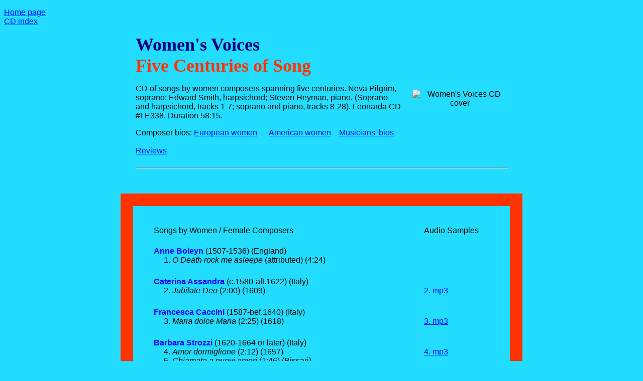

--- FILE ---
content_type: text/html
request_url: https://www.leonarda.com/le338.html
body_size: 17353
content:
<?xml version="1.0" encoding="iso-8859-1"?>
<!DOCTYPE html PUBLIC "-//W3C//DTD XHTML 1.0 Transitional//EN"
"http://www.w3.org/TR/xhtml1/DTD/xhtml1-transitional.dtd">
<html xmlns="http://www.w3.org/1999/xhtml">

<head>
<meta http-equiv="Content-Type" 
content="text/html; charset=iso-8859-1" />
<title>CD: songs by women composers</title>
<meta name="Author" content="Marnie Hall" />
<meta name="Description" content="CD: Songs: Five centuries of song by women composers" />
<meta name="Keywords" content="CD, classical CDs, compact discs, recordings, recording, Leonarda records, productions, Marnie Hall, Mp3 audio samples, mp3s, songs by women composers, female composers, 16th Century songs, 17th Century songs, 18th Century songs, 19th Century songs, 20th Century songs, art songs, song recordings, 16th Century songs, 17th Century songs, 18th Century songs, 19th Century songs, 20th Century songs, American songs, song recordings, Anne Boleyn, Caterina Assandra, Francesca Caccini, Barbara Strozzi, von Paradis, Anna Amalia, Josephine Lang, Fanny Mendelssohn Hensel, Clara Schumann, Pauline Viardot-Garcia, Agathe Backer Grondahl, Lili Boulanger, Poldowski, Irene Wieniawska Paul, Germaine Tailleferre, Cecile Chaminade, Alma Mahler, Margaret Bonds, Rebecca Clarke, Miriam Gideon, Jean Eichelberger Ivey, Marion Bauer, Judith Lang Zaimont, Ann Silsbee, Gwyneth Walker, Libby Larsen, Elizabeth Vercoe" />
<link href="/leo.css" rel="stylesheet" type="text/css" />
</head>

<body bgcolor="#22DDFF" link="#0000FF" vlink="#000000" alink="#FF0000">
<p><a href="/index.html">Home page</a><br />
 <a href="/cdindex.html">CD index</a></p>
<table width="740" border="0" align="center" cellpadding="0" cellspacing="0">
 <tr> 
    <td width="530" valign="top"><span class="timesb080" style="font-size:36px">Women's Voices</span><br />
      <span class="timesbF30"style="font-size:36px">Five Centuries of Song</span> 
      <p align="left">CD of songs by women composers spanning five centuries. 
        Neva Pilgrim, soprano; Edward Smith, harpsichord; Steven Heyman, piano. 
        (Soprano and harpsichord, tracks 1-7; soprano and piano, tracks 8-28). 
        Leonarda CD #LE338. Duration 58:15.</p>
      <p align="left">Composer bios: <a href="composers/comp338a.html">European 
        women</a> &nbsp;&nbsp;&nbsp;&nbsp; <a href="composers/comp338b.html">American 
        women</a> &nbsp;&nbsp;&nbsp;<a href="musicians/perf338.html">Musicians' 
        bios</a> <br />
        <br />
        <a href="/reviews/cr338.html">Reviews</a><br />
      </p></td>
 <td width="21">&nbsp;</td>
 <td width="189" align="center"> <img src="images-cds/cd-338cv.gif" alt="Women's Voices CD cover" width="185" height="186" align="middle" /><br />
 </td>
 </tr>
</table>
<hr width="740" />
<p>&nbsp;</p>
<table width="800" align="center" cellpadding="0" cellspacing="0" style="border:25px solid #FF3300">
  <tr> 
    <td> <table width="750" align="center" cellspacing="5" bgcolor="#22DDFF">
        <tr> 
          <td width="4%" rowspan="27" align="left" valign="top">&nbsp; </td>
          <td width="73%" valign="top"> <p><br />
              Songs by Women / Female Composers<br />
            </p></td>
          <td width="23%" valign="top"> <p><br />
              Audio Samples<br />
            </p></td>
        </tr>
        <tr valign="top"> 
          <td width="73%"><span class="bBlue">Anne Boleyn </span> (1507-1536) 
            (England) 
            <div style="padding-left:20px">1. <i>O Death rock me asleepe </i>(attributed) 
              (4:24)</div>
            <br /> </td>
          <td width="23%" valign="top">&nbsp;</td>
        </tr>
        <tr valign="top"> 
          <td width="73%"><span class="bBlue">Caterina Assandra </span> (c.1580-aft.1622) 
            (Italy) 
            <div style="padding-left:20px">2. <i>Jubilate Deo</i> (2:00) (1609)</div>
            <br /> </td>
          <td width="23%" valign="top"><a href="mp3s/Leonarda-338-Assandra.mp3" ><br />
            2. mp3</a> </td>
        </tr>
        <tr valign="top"> 
          <td width="73%"><span class="bBlue">Francesca Caccini </span> (1587-bef.1640) 
            (Italy) 
            <div style="padding-left:20px">3. <i>Maria dolce Maria </i>(2:25) 
              (1618)</div>
            <br /> </td>
          <td width="23%" valign="top"><a href="mp3s/Leonarda-338-Caccini.mp3" ><br />
            3. mp3</a> </td>
        </tr>
        <tr valign="top"> 
          <td width="73%"><span class="bBlue">Barbara Strozzi </span> (1620-1664 
            or later) (Italy) 
            <div style="padding-left:20px">4. <i>Amor dormiglione </i>(2:12) (1657) 
              <br />
              5. <i>Chiamata a nuovi amori</i> (1:46) (Bissari) <br />
              6. <i>Spesso per entro al petto </i>(2:43) (Cocognini)</div>
            <br /> </td>
          <td width="23%" valign="top"><a href="mp3s/Leonarda-338-Strozzi-Amor.mp3" ><br />
            4. mp3</a>&nbsp; </td>
        </tr>
        <tr valign="top"> 
          <td width="73%" align="left"><span class="bBlue">Anna Amalia, Duchess 
            of Saxe-Weimar</span> (1739-1807) (Germany) 
            <div style="padding-left:20px">7.<i> Ihr solltet geniessen</i> (2:03) 
              (1776) (Goethe)<br />
              (from the Singspiel <em>Erwin und Elmire</em>)</div>
            <br /></td>
          <td width="23%" align="left" valign="top">&nbsp;</td>
        </tr>
        <tr valign="top"> 
          <td width="73%"><span class="bBlue">Maria Theresia von Paradis </span> 
            (1759-1824) (Austria) 
            <div style="padding-left:20px">8. <i>Das Gartner liedchen aus dem 
              Siegwart </i> (2:22) (J.&nbsp;M.&nbsp;Miller)</div>
            <br /> </td>
          <td width="23%" valign="top">&nbsp;</td>
        </tr>
        <tr valign="top"> 
          <td width="73%"><span class="bBlue">Josephine Lang </span> (1815-1880) 
            (Germany) 
            <div style="padding-left:20px">9.<i> Fr&uuml;hzeitiger Fr&uuml;hling 
              </i> (1:47) (1830) (Goethe)</div>
            <br /></td>
          <td width="23%" valign="top"><a href="mp3s/Leonarda-338-Lang.mp3" ><br />
            9. mp3</a> </td>
        </tr>
        <tr valign="top"> 
          <td width="73%"><span class="bBlue">Fanny Mendelssohn Hensel </span> 
            (1805-1847) (Germany) 
            <div style="padding-left:20px">10. <em>Fr&uuml;hling</em> (1:35) (Eichendorff)</div>
            <br /></td>
          <td width="23%" valign="top"><a href="mp3s/Leonarda-338-Mendelssohn-Hensel.mp3" ><br />
            10. mp3</a> </td>
        </tr>
        <tr valign="top"> 
          <td width="73%"><span class="bBlue">Clara Wieck Schumann</span> (1819-1896) 
            (Germany) 
            <div style="padding-left:20px">11. <i>Liebst du um Sch&ouml;nheit</i> 
              (1:58) (R&uuml;ckert)</div>
            <br /></td>
          <td width="23%" valign="top">&nbsp;</td>
        </tr>
        <tr valign="top"> 
          <td width="73%"><span class="bBlue">Pauline Viardot-Garcia </span> (1821-1910) 
            (Spain, France) 
            <div style="padding-left:20px">12. <i>Der G&auml;rtner </i>&nbsp;(1:24) 
              (M&ouml;rike)</div>
            <br /></td>
          <td width="23%" valign="top">&nbsp;</td>
        </tr>
        <tr valign="top"> 
          <td width="73%"><span class="bBlue">Agathe Backer-Gr&oslash;ndahl </span> 
            (1847-1907) (Norway) 
            <div style="padding-left:20px">13. <i>Mot kveld</i> (1:38) (Jynge)</div>
            <br /></td>
          <td width="23%" valign="top"><a href="mp3s/Leonarda-338-Grondahl.mp3" ><br />
            13. mp3</a>&nbsp; </td>
        </tr>
        <tr valign="top"> 
          <td width="73%"><span class="bBlue">Lili Boulanger </span> (1893-1918) 
            (France) 
            <div style="padding-left:20px">14. <i>Si tout ceci n'est qu'un pauvre 
              r&ecirc;ve</i> (1:43) (F.&nbsp;Jammes)<br />
              (from <em>Clairi&egrave;res dans le Ciel</em>)</div>
            <br /> </td>
          <td width="23%" valign="top">&nbsp;</td>
        </tr>
        <tr valign="top"> 
          <td width="73%"><span class="bBlue">Poldowski </span>(Irene Wieniawska 
            Paul) (1880-1932) Belgium/England) 
            <div style="padding-left:20px">15. <i>Berceuse d'Amorique</i> &nbsp;(Lullabye 
              of Brittany) (2:36) (Le&nbsp;Braz)</div>
            <br /></td>
          <td width="23%" valign="top"><br /> </td>
        </tr>
        <tr valign="top"> 
          <td width="73%"><span class="bBlue">Germaine Tailleferre&nbsp;</span> 
            (1894-1983) (France) 
            <div style="padding-left:20px">16. <i>Mon mari m'a diffam&eacute;e</i> 
              (1:31) (from <em>Six Chansons Fran&ccedil;aise</em>)</div>
            <br /></td>
          <td width="23%" valign="top"> <a href="mp3s/Leonarda-338-Tailleferre.mp3" ><br />
            16. mp3</a> <br /> </td>
        </tr>
        <tr valign="top"> 
          <td width="73%"><span class="bBlue">C&eacute;cile Chaminade </span> 
            (1857-1944) (France) 
            <div style="padding-left:20px">17. <i>Plaintes d'Amour</i> (1:46) 
              (Adenis)</div>
            <br /></td>
          <td width="23%" valign="top"><a href="mp3s/Leonarda-338-Chaminade.mp3" ><br />
            17. mp3</a> </td>
        </tr>
        <tr valign="top"> 
          <td width="73%"><span class="bBlue">Alma Mahler </span> (1879-1964) 
            (Austria/USA) 
            <div style="padding-left:20px">18. Selections from <em>F&uuml;nf Lieder</em></div>
            <div style="padding-left:45px"><i>Laue Sommernacht</i> (III) (1:52) 
              (Falke)<br />
              <i>Bei dir ist es traut</i> (IV) (1:34) (Rilke) <br />
              <i>Ich wandle unter Blumen </i>(V) (:57) (Heine)</div>
            <br /></td>
          <td width="23%" valign="top"><br /> </td>
        </tr>
        <tr valign="top"> 
          <td width="73%"><span class="bBlue">Margaret Bonds </span> (1913-1972) 
            (USA) 
            <div style="padding-left:20px">19. <i>Minstrel Man</i> (1:45) (Langston 
              Hughes)<br />
              (from <em>Three Dream Portraits</em>)</div>
            <br /> </td>
          <td width="23%" valign="top"> <a href="mp3s/Leonarda-338-Bonds.mp3" ><br />
            19. mp3</a> </td>
        </tr>
        <tr valign="top"> 
          <td width="73%"><span class="bBlue">Rebecca Clarke </span> (1886-1979) 
            (England/USA) 
            <div style="padding-left:20px">20. <i>Infant Joy</i> (1:13) (Blake)</div>
            <br /></td>
          <td width="23%" valign="top"><a href="mp3s/Leonarda-338-Clarke.mp3" ><br />
            20. mp3</a> </td>
        </tr>
        <tr valign="top"> 
          <td width="73%"><span class="bBlue">Miriam Gideon </span> (1906-1996) 
            (USA) 
            <div style="padding-left:20px">21. <i>Rogez</i> (1:17) (Yalen-Stekelis) 
              <br />
              (from <em>Ayelet Hashakhar</em>) (Morning Star)</div>
            <br /> </td>
          <td width="23%" valign="top"> <a href="mp3s/Leonarda-338-Gideon.mp3" ><br />
            21. mp3</a> </td>
        </tr>
        <tr valign="top"> 
          <td width="73%"><span class="bBlue">Jean Eichelberger Ivey </span> (1923-2010) 
            (USA) 
            <div style="padding-left:20px">22. <i>I would live in your love</i> 
              (1:14) (Teasdale)<br />
              (from <em>Woman's Love)</em></div>
            <br /></td>
          <td width="23%" valign="top"> <a href="mp3s/Leonarda-338-Ivey.mp3" ><br />
            22. mp3</a> </td>
        </tr>
        <tr valign="top"> 
          <td width="73%"><span class="bBlue">Marion Bauer </span> (1887-1955) 
            (USA) 
            <div style="padding-left:20px">23. <i>I Love the Night</i> (1:55) 
              (John Gould Fletcher) <br />
              Poem from <em>Violet Symphony, Goblins and Pagodas</em>)</div>
            <br /></td>
          <td width="23%" valign="top"> <a href="mp3s/Leonarda-338-Bauer.mp3" ><br />
            23. mp3</a> </td>
        </tr>
        <tr valign="top"> 
          <td width="73%"><span class="bBlue">Judith Lang Zaimont </span> (b.1945) 
            (USA) 
            <div style="padding-left:20px">24. <i>Let it be forgotten</i> (1:48) 
              (1975) (Teasdale)<br />
              (from <em>Greyed Sonnets</em>)</div>
            <br /></td>
          <td width="23%" valign="top"> <a href="mp3s/Leonarda-338-Zaimont.mp3" ><br />
            24. mp3</a></td>
        </tr>
        <tr valign="top"> 
          <td width="73%"><span class="bBlue">Ann Silsbee </span> (193-2003) (USA) 
            <div style="padding-left:20px">25. <i>Iris</i> (1:18) (1983) (William 
              Carlos Williams)<br />
              (from <em>Four Songs</em>)</div>
            <br /></td>
          <td width="23%" valign="top"> <a href="mp3s/Leonarda-338-Silsbee.mp3" ><br />
            25. mp3</a> </td>
        </tr>
        <tr valign="top"> 
          <td width="73%"><span class="bBlue">Gwyneth Walker </span> (b.1947) 
            (USA) 
            <div style="padding-left:20px">26. <i>maggie and millie and mollie 
              and may</i> (1:09) (1979) (E.&nbsp;E.&nbsp;Cummings) (from <em>though 
              love be a day</em>)</div>
            <br /></td>
          <td width="23%" valign="top"> <a href="mp3s/Leonarda-338-Walker.mp3"><br />
            26. mp3</a> </td>
        </tr>
        <tr valign="top"> 
          <td width="73%"><span class="bBlue">Libby Larsen </span> (b.1950) (USA) 
            <div style="padding-left:20px">27. <i>When I am an old woman</i> (2:36) 
              (1990) (Jenny Joseph)</div>
            <br /></td>
          <td width="23%" valign="top"><a href="mp3s/Leonarda-338-Larsen.mp3" ><br />
            27. mp3</a> </td>
        </tr>
        <tr valign="top"> 
          <td width="73%"><span class="bBlue">Elizabeth Vercoe </span> (b.1941) 
            (USA)<br /> &nbsp;&nbsp;&nbsp;&nbsp;&nbsp;28. <i>Andromeda Rag</i> 
            (2:16) (1981) (Mary Barnard)<br /> <br /> </td>
          <td width="23%" valign="top"><a href="mp3s/Leonarda-338-Vercoe.mp3" ><br />
            28. mp3</a> </td>
        </tr>
      </table></td>
  </tr>
</table>
<p>&nbsp;</p>
<br />
<table width="740" border="2" align="center" cellspacing="1">
  <tr> 
  <td><div align="center"><a href="index.html">Home</a></div></td>
  <td><div align="center"><a href="cdindex.html">CD Index</a></div></td>
  <td><div align="center"><a href="csindex.html">Cassette Index</a> </div></td>
  <td><div align="center"><a href="lpindex.html">LP (vinyl) Index</a></div></td>
  <td><div align="center"><a href="spmusic.html">Sheet Music</a></div></td>
  <td><div align="center"><a href="af-am.html">African-American Index</a></div></td>
 </tr>
</table>
<p align="center">&nbsp;</p>
<table width="740" border="0" align="center" cellpadding="0" cellspacing="0">
 <tr> 
 <td><hr /> 
   <p><span class="bBlue">Production:</span> Recorded by Marnie Hall in the 
    Chapel at Colgate University, 1994. DDD. Mastering, Cover Photo (Lizard's 
    Point, Cornwall, England) and Graphic Design: Marnie Hall. <span class="bBlue">Support:</span> 
    This recording is made possible with public funds from the New York State 
    Council on the Arts, a state agency. Additional funding was provided by 
    Colgate University.<br />
  <br />
  <span class="bBlue">Rights: </span> Copyright &copy; Leonarda Productions, Inc., 
  1996. All rights reserved. <span class="bBlue">Music Publishers:</span> When requesting 
  music, ask for the title of the collection, not the individual piece, 
  when applicable. Mahler: Universal Edition, distributed in the USA by 
  European Music Distributors. Gideon, Zaimont, Silsbee: American Composers 
  Alliance. Vercoe: Arsis Press, distributed by Colla Voce of Indianapolis, 
  Indiana. Ivey: Galaxy Music at E.C. Schirmer. Walker, Larsen: E.C. Schirmer. 
  Lang: Da Capo Press.</p>
 <hr /></td>
 </tr>
</table>
<p>&nbsp;</p>
<p align="center"><b>Links to alphabetical list of composers</b><br />
 Bios, MP3s and links to their recordings at this site</p>
<table width="740" align="center" border="2" cellspacing="1">
 <tr> 
 <td width="35" height="31" align="center"><a href="compa.html">&nbsp;A&nbsp;</a></td>
 <td width="35" align="center"><a href="compb.html">&nbsp;B&nbsp;</a></td>
 <td width="35" align="center"><a href="compce.html">C-E</a></td>
 <td width="35" align="center"><a href="compfg.html">F-G</a></td>
 <td width="35" align="center"><a href="comphi.html">H-I</a></td>
 <td width="35" align="center"><a href="compjk.html">J-K</a></td>
 <td width="35" align="center"><a href="compl.html">&nbsp;L&nbsp;</a></td>
 <td width="35" align="center"><a href="compm.html">&nbsp;M&nbsp;</a></td>
 <td width="35" align="center"><a href="compnq.html">N-Q</a></td>
 <td width="35" align="center"><a href="compr.html">&nbsp;R&nbsp;</a></td>
 <td width="35" align="center"><a href="comps.html">&nbsp;S&nbsp;</a></td>
 <td width="35" align="center"><a href="comptv.html">T-V</a></td>
 <td width="35" align="center"><a href="compwz.html">W-Z</a></td>
 </tr>
</table>
<p>&nbsp;</p>

<p>&nbsp;</p>
</body>
</html>

--- FILE ---
content_type: text/css
request_url: https://www.leonarda.com/leo.css
body_size: 1865
content:
body {
	font-family: Arial, Helvetica, sans-serif;
}
.bBlue {
	font-weight: bold;
	color: #0000FF;
}	
.timesb00F {
	font-family: "Times New Roman", Times, serif;
	font-weight: bold;
	color: #0000FF;
}

.b080 {
	font-weight: bold;
	color: #000080;
}
.bf30 {
	font-weight: bold;
	color: #FF3300;
}
.timesbF30 {
	font-family: "Times New Roman", Times, serif;
	font-weight: bold;
	color: #FF3300;
}
.timesb080 {
	font-family: "Times New Roman", Times, serif;
	font-weight: bold;
	color: #000080;
}
.times36b080 {
	font-family: "Times New Roman", Times, serif;
	font-size: 36px;
	font-weight: bold;
	color: #000080;
}
.times36bF30 {
	font-family: "Times New Roman", Times, serif;
	font-size: 36px;
	font-weight: bold;
	color: #FF3300;
}
.times36b00F {
	font-family: "Times New Roman", Times, serif;
	font-size: 36px;
	font-weight: bold;
	color: #0000FF;
}
.times36bF00 {
	font-family: Arial, Helvetica, sans-serif;
	font-size: 36px;
	font-weight: bold;
	color: #FF0000;
}
.times24bBlue {
	font-family: "Times New Roman", Times, serif;
	font-size: 24px;
	font-weight: bold;
	color: #0000FF;
}
.biBlue {
	font-style: italic;
	font-weight: bold;
	color: #0000FF;
}
.bi {
	font-style: italic;
	font-weight: bold;
}
.i16lite {
	font-size: 16px;
	font-style: italic;
	font-weight: lighter;
}
.bi80 {
	font-style: italic;
	font-weight: bold;
	color: #000080;
}
.style36 {
	font-size: 36px;
}
.style30 {
	font-size: 30px;
}
.style24 {
	font-size: 24px;
}
.times36b60F {
	font-family: "Times New Roman", Times, serif;
	font-size: 36px;
	font-weight: bold;
	color: #6600FF;
}
.b60F {
	font-weight: bold;
	color: #6600FF;
}
.bi60F {
	font-style: italic;
	font-weight: bold;
	color: #6600FF;
}
.biF30 {
	font-style: italic;
	font-weight: bold;
	color: #FF3300;
}
.times30bF30 {
	font-family: "Times New Roman", Times, serif;
	font-size: 30px;
	font-weight: bold;
	color: #FF3300;
}
